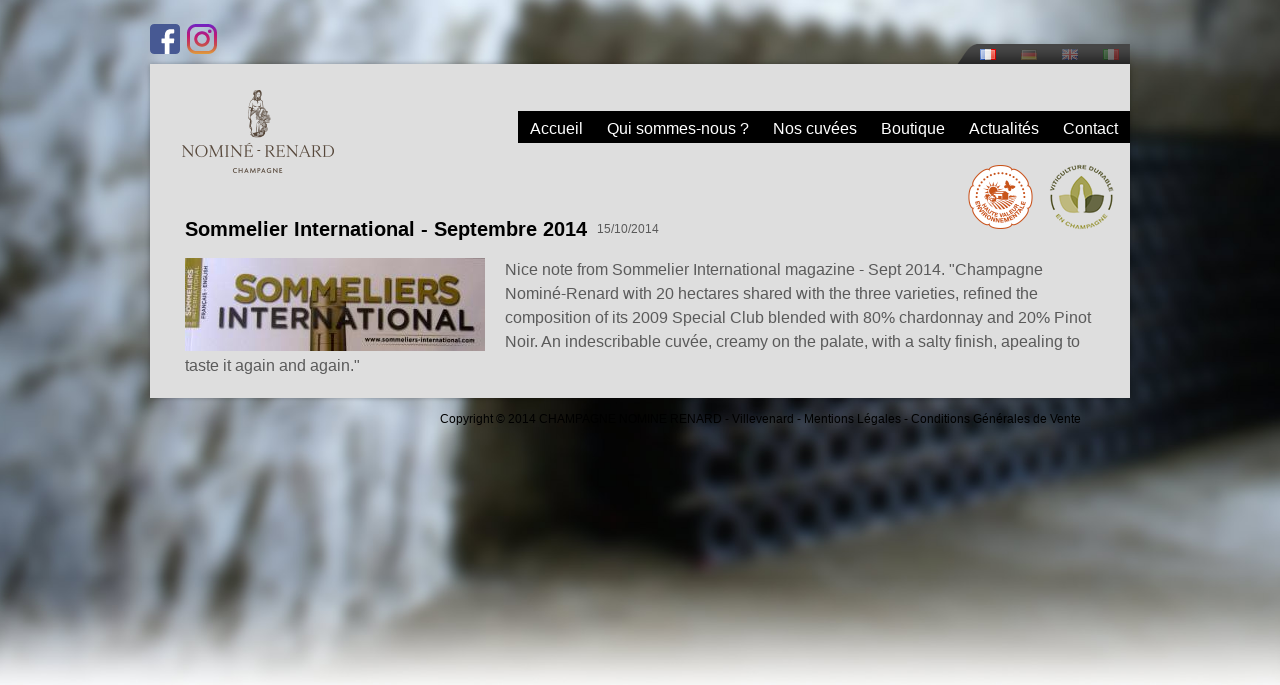

--- FILE ---
content_type: text/html; charset=utf-8
request_url: https://champagne-nomine-renard.com/fr/sommelier-international-septembre-2014
body_size: 5805
content:
<!DOCTYPE html PUBLIC "-//W3C//DTD HTML+RDFa 1.1//EN">
<html lang="fr" dir="ltr" version="HTML+RDFa 1.1"
  xmlns:content="http://purl.org/rss/1.0/modules/content/"
  xmlns:dc="http://purl.org/dc/terms/"
  xmlns:foaf="http://xmlns.com/foaf/0.1/"
  xmlns:og="http://ogp.me/ns#"
  xmlns:rdfs="http://www.w3.org/2000/01/rdf-schema#"
  xmlns:sioc="http://rdfs.org/sioc/ns#"
  xmlns:sioct="http://rdfs.org/sioc/types#"
  xmlns:skos="http://www.w3.org/2004/02/skos/core#"
  xmlns:xsd="http://www.w3.org/2001/XMLSchema#">
<head profile="http://www.w3.org/1999/xhtml/vocab">
  <meta http-equiv="Content-Type" content="text/html; charset=utf-8" />
<meta name="Generator" content="Drupal 7 (http://drupal.org)" />
<link rel="canonical" href="/fr/sommelier-international-septembre-2014" />
<link rel="shortlink" href="/fr/node/133" />
<link rel="shortcut icon" href="https://champagne-nomine-renard.com/misc/favicon.ico" type="image/vnd.microsoft.icon" />
<meta name="viewport" content="width=device-width, initial-scale=1, maximum-scale=1, minimum-scale=1, user-scalable=no" />
  <title>Sommelier International - Septembre 2014 | Champagne Nominé Renard</title>  
  <style type="text/css" media="all">
@import url("https://champagne-nomine-renard.com/modules/system/system.base.css?t798lc");
@import url("https://champagne-nomine-renard.com/modules/system/system.menus.css?t798lc");
@import url("https://champagne-nomine-renard.com/modules/system/system.messages.css?t798lc");
@import url("https://champagne-nomine-renard.com/modules/system/system.theme.css?t798lc");
</style>
<style type="text/css" media="all">
@import url("https://champagne-nomine-renard.com/modules/comment/comment.css?t798lc");
@import url("https://champagne-nomine-renard.com/sites/all/modules/date/date_api/date.css?t798lc");
@import url("https://champagne-nomine-renard.com/sites/all/modules/date/date_popup/themes/datepicker.1.7.css?t798lc");
@import url("https://champagne-nomine-renard.com/modules/field/theme/field.css?t798lc");
@import url("https://champagne-nomine-renard.com/modules/node/node.css?t798lc");
@import url("https://champagne-nomine-renard.com/sites/all/modules/picture/picture_wysiwyg.css?t798lc");
@import url("https://champagne-nomine-renard.com/modules/search/search.css?t798lc");
@import url("https://champagne-nomine-renard.com/modules/user/user.css?t798lc");
@import url("https://champagne-nomine-renard.com/sites/all/modules/youtube/css/youtube.css?t798lc");
@import url("https://champagne-nomine-renard.com/sites/all/modules/views/css/views.css?t798lc");
@import url("https://champagne-nomine-renard.com/sites/all/modules/ckeditor/css/ckeditor.css?t798lc");
</style>
<style type="text/css" media="all">
@import url("https://champagne-nomine-renard.com/sites/all/modules/colorbox/styles/default/colorbox_style.css?t798lc");
@import url("https://champagne-nomine-renard.com/sites/all/modules/ctools/css/ctools.css?t798lc");
@import url("https://champagne-nomine-renard.com/sites/all/modules/video/css/video.css?t798lc");
</style>
<link type="text/css" rel="stylesheet" href="https://vjs.zencdn.net/6.0.0/video-js.css" media="all" />
<style type="text/css" media="all">
@import url("https://champagne-nomine-renard.com/modules/locale/locale.css?t798lc");
@import url("https://champagne-nomine-renard.com/sites/all/modules/responsive_menus/styles/responsive_menus_simple/css/responsive_menus_simple.css?t798lc");
@import url("https://champagne-nomine-renard.com/sites/all/libraries/superfish/css/superfish.css?t798lc");
</style>
<style type="text/css" media="all">
@import url("https://champagne-nomine-renard.com/sites/all/themes/omega/alpha/css/alpha-reset.css?t798lc");
@import url("https://champagne-nomine-renard.com/sites/all/themes/omega/alpha/css/alpha-mobile.css?t798lc");
@import url("https://champagne-nomine-renard.com/sites/all/themes/omega/alpha/css/alpha-alpha.css?t798lc");
@import url("https://champagne-nomine-renard.com/sites/all/themes/omega/omega/css/formalize.css?t798lc");
@import url("https://champagne-nomine-renard.com/sites/all/themes/omega/omega/css/omega-text.css?t798lc");
@import url("https://champagne-nomine-renard.com/sites/all/themes/omega/omega/css/omega-branding.css?t798lc");
@import url("https://champagne-nomine-renard.com/sites/all/themes/omega/omega/css/omega-menu.css?t798lc");
@import url("https://champagne-nomine-renard.com/sites/all/themes/omega/omega/css/omega-forms.css?t798lc");
@import url("https://champagne-nomine-renard.com/sites/all/themes/omega/omega/css/omega-visuals.css?t798lc");
@import url("https://champagne-nomine-renard.com/sites/all/themes/nomine_renard/css/global.css?t798lc");
</style>

<!--[if (lt IE 9)&(!IEMobile)]>
<style type="text/css" media="all">
@import url("https://champagne-nomine-renard.com/sites/all/themes/nomine_renard/css/nomine-renard-alpha-default.css?t798lc");
@import url("https://champagne-nomine-renard.com/sites/all/themes/nomine_renard/css/nomine-renard-alpha-default-normal.css?t798lc");
@import url("https://champagne-nomine-renard.com/sites/all/themes/omega/alpha/css/grid/alpha_default/normal/alpha-default-normal-12.css?t798lc");
</style>
<![endif]-->

<!--[if gte IE 9]><!-->
<style type="text/css" media="all and (min-width: 740px) and (min-device-width: 740px), (max-device-width: 800px) and (min-width: 740px) and (orientation:landscape)">
@import url("https://champagne-nomine-renard.com/sites/all/themes/nomine_renard/css/nomine-renard-alpha-default.css?t798lc");
@import url("https://champagne-nomine-renard.com/sites/all/themes/nomine_renard/css/nomine-renard-alpha-default-narrow.css?t798lc");
@import url("https://champagne-nomine-renard.com/sites/all/themes/omega/alpha/css/grid/alpha_default/narrow/alpha-default-narrow-12.css?t798lc");
</style>
<!--<![endif]-->

<!--[if gte IE 9]><!-->
<style type="text/css" media="all and (min-width: 980px) and (min-device-width: 980px), all and (max-device-width: 1024px) and (min-width: 1024px) and (orientation:landscape)">
@import url("https://champagne-nomine-renard.com/sites/all/themes/nomine_renard/css/nomine-renard-alpha-default.css?t798lc");
@import url("https://champagne-nomine-renard.com/sites/all/themes/nomine_renard/css/nomine-renard-alpha-default-normal.css?t798lc");
@import url("https://champagne-nomine-renard.com/sites/all/themes/omega/alpha/css/grid/alpha_default/normal/alpha-default-normal-12.css?t798lc");
</style>
<!--<![endif]-->

<!--[if gte IE 9]><!-->
<style type="text/css" media="all and (min-width: 1220px)">
@import url("https://champagne-nomine-renard.com/sites/all/themes/nomine_renard/css/nomine-renard-alpha-default.css?t798lc");
@import url("https://champagne-nomine-renard.com/sites/all/themes/nomine_renard/css/nomine-renard-alpha-default-wide.css?t798lc");
@import url("https://champagne-nomine-renard.com/sites/all/themes/omega/alpha/css/grid/alpha_default/wide/alpha-default-wide-12.css?t798lc");
</style>
<!--<![endif]-->
  <script type="text/javascript" src="//ajax.googleapis.com/ajax/libs/jquery/1.8.3/jquery.min.js"></script>
<script type="text/javascript">
<!--//--><![CDATA[//><!--
window.jQuery || document.write("<script src='/sites/all/modules/jquery_update/replace/jquery/1.8/jquery.min.js'>\x3C/script>")
//--><!]]>
</script>
<script type="text/javascript" src="https://champagne-nomine-renard.com/misc/jquery-extend-3.4.0.js?v=1.8.3"></script>
<script type="text/javascript" src="https://champagne-nomine-renard.com/misc/jquery-html-prefilter-3.5.0-backport.js?v=1.8.3"></script>
<script type="text/javascript" src="https://champagne-nomine-renard.com/misc/jquery.once.js?v=1.2"></script>
<script type="text/javascript" src="https://champagne-nomine-renard.com/misc/drupal.js?t798lc"></script>
<script type="text/javascript" src="https://vjs.zencdn.net/6.0.0/video.js"></script>
<script type="text/javascript">
<!--//--><![CDATA[//><!--
videojs.options.flash.swf = "https://vjs.zencdn.net/6.0.0/video-js.swf"
//--><!]]>
</script>
<script type="text/javascript">
<!--//--><![CDATA[//><!--
document.createElement( "picture" );
//--><!]]>
</script>
<script type="text/javascript" src="https://champagne-nomine-renard.com/sites/default/files/languages/fr_ZJ5vcOTVji2mwV1_RSnZ9qUCbg7neH8jePJgScgqtok.js?t798lc"></script>
<script type="text/javascript" src="https://champagne-nomine-renard.com/sites/all/libraries/colorbox/jquery.colorbox-min.js?t798lc"></script>
<script type="text/javascript" src="https://champagne-nomine-renard.com/sites/all/modules/colorbox/js/colorbox.js?t798lc"></script>
<script type="text/javascript" src="https://champagne-nomine-renard.com/sites/all/modules/colorbox/styles/default/colorbox_style.js?t798lc"></script>
<script type="text/javascript" src="https://champagne-nomine-renard.com/sites/all/modules/colorbox/js/colorbox_load.js?t798lc"></script>
<script type="text/javascript" src="https://champagne-nomine-renard.com/sites/all/modules/colorbox/js/colorbox_inline.js?t798lc"></script>
<script type="text/javascript" src="https://champagne-nomine-renard.com/sites/all/modules/video/js/video.js?t798lc"></script>
<script type="text/javascript" src="https://champagne-nomine-renard.com/sites/all/modules/responsive_menus/styles/responsive_menus_simple/js/responsive_menus_simple.js?t798lc"></script>
<script type="text/javascript" src="https://champagne-nomine-renard.com/sites/all/libraries/superfish/jquery.hoverIntent.minified.js?t798lc"></script>
<script type="text/javascript" src="https://champagne-nomine-renard.com/sites/all/libraries/superfish/sfsmallscreen.js?t798lc"></script>
<script type="text/javascript" src="https://champagne-nomine-renard.com/sites/all/libraries/superfish/supposition.js?t798lc"></script>
<script type="text/javascript" src="https://champagne-nomine-renard.com/sites/all/libraries/superfish/superfish.js?t798lc"></script>
<script type="text/javascript" src="https://champagne-nomine-renard.com/sites/all/libraries/superfish/supersubs.js?t798lc"></script>
<script type="text/javascript" src="https://champagne-nomine-renard.com/sites/all/modules/superfish/superfish.js?t798lc"></script>
<script type="text/javascript" src="https://champagne-nomine-renard.com/sites/all/themes/omega/omega/js/jquery.formalize.js?t798lc"></script>
<script type="text/javascript" src="https://champagne-nomine-renard.com/sites/all/themes/omega/omega/js/omega-mediaqueries.js?t798lc"></script>
<script type="text/javascript">
<!--//--><![CDATA[//><!--
jQuery.extend(Drupal.settings, {"basePath":"\/","pathPrefix":"fr\/","setHasJsCookie":0,"ajaxPageState":{"theme":"nomine_renard","theme_token":"bZ-D4Ze0_I3qO_BPtEOgR5N1X2R1qCNfHSeiEt9HLk8","js":{"sites\/all\/modules\/picture\/picturefill2\/picturefill.js":1,"sites\/all\/modules\/picture\/picture.js":1,"sites\/all\/modules\/browserclass\/browserclass.js":1,"\/\/ajax.googleapis.com\/ajax\/libs\/jquery\/1.8.3\/jquery.min.js":1,"0":1,"misc\/jquery-extend-3.4.0.js":1,"misc\/jquery-html-prefilter-3.5.0-backport.js":1,"misc\/jquery.once.js":1,"misc\/drupal.js":1,"https:\/\/vjs.zencdn.net\/6.0.0\/video.js":1,"1":1,"2":1,"public:\/\/languages\/fr_ZJ5vcOTVji2mwV1_RSnZ9qUCbg7neH8jePJgScgqtok.js":1,"sites\/all\/libraries\/colorbox\/jquery.colorbox-min.js":1,"sites\/all\/modules\/colorbox\/js\/colorbox.js":1,"sites\/all\/modules\/colorbox\/styles\/default\/colorbox_style.js":1,"sites\/all\/modules\/colorbox\/js\/colorbox_load.js":1,"sites\/all\/modules\/colorbox\/js\/colorbox_inline.js":1,"sites\/all\/modules\/video\/js\/video.js":1,"sites\/all\/modules\/responsive_menus\/styles\/responsive_menus_simple\/js\/responsive_menus_simple.js":1,"sites\/all\/libraries\/superfish\/jquery.hoverIntent.minified.js":1,"sites\/all\/libraries\/superfish\/sfsmallscreen.js":1,"sites\/all\/libraries\/superfish\/supposition.js":1,"sites\/all\/libraries\/superfish\/superfish.js":1,"sites\/all\/libraries\/superfish\/supersubs.js":1,"sites\/all\/modules\/superfish\/superfish.js":1,"sites\/all\/themes\/omega\/omega\/js\/jquery.formalize.js":1,"sites\/all\/themes\/omega\/omega\/js\/omega-mediaqueries.js":1},"css":{"modules\/system\/system.base.css":1,"modules\/system\/system.menus.css":1,"modules\/system\/system.messages.css":1,"modules\/system\/system.theme.css":1,"modules\/comment\/comment.css":1,"sites\/all\/modules\/date\/date_api\/date.css":1,"sites\/all\/modules\/date\/date_popup\/themes\/datepicker.1.7.css":1,"modules\/field\/theme\/field.css":1,"modules\/node\/node.css":1,"sites\/all\/modules\/picture\/picture_wysiwyg.css":1,"modules\/search\/search.css":1,"modules\/user\/user.css":1,"sites\/all\/modules\/youtube\/css\/youtube.css":1,"sites\/all\/modules\/views\/css\/views.css":1,"sites\/all\/modules\/ckeditor\/css\/ckeditor.css":1,"sites\/all\/modules\/colorbox\/styles\/default\/colorbox_style.css":1,"sites\/all\/modules\/ctools\/css\/ctools.css":1,"sites\/all\/modules\/video\/css\/video.css":1,"https:\/\/vjs.zencdn.net\/6.0.0\/video-js.css":1,"modules\/locale\/locale.css":1,"sites\/all\/modules\/responsive_menus\/styles\/responsive_menus_simple\/css\/responsive_menus_simple.css":1,"sites\/all\/libraries\/superfish\/css\/superfish.css":1,"sites\/all\/themes\/omega\/alpha\/css\/alpha-reset.css":1,"sites\/all\/themes\/omega\/alpha\/css\/alpha-mobile.css":1,"sites\/all\/themes\/omega\/alpha\/css\/alpha-alpha.css":1,"sites\/all\/themes\/omega\/omega\/css\/formalize.css":1,"sites\/all\/themes\/omega\/omega\/css\/omega-text.css":1,"sites\/all\/themes\/omega\/omega\/css\/omega-branding.css":1,"sites\/all\/themes\/omega\/omega\/css\/omega-menu.css":1,"sites\/all\/themes\/omega\/omega\/css\/omega-forms.css":1,"sites\/all\/themes\/omega\/omega\/css\/omega-visuals.css":1,"sites\/all\/themes\/nomine_renard\/css\/global.css":1,"ie::normal::sites\/all\/themes\/nomine_renard\/css\/nomine-renard-alpha-default.css":1,"ie::normal::sites\/all\/themes\/nomine_renard\/css\/nomine-renard-alpha-default-normal.css":1,"ie::normal::sites\/all\/themes\/omega\/alpha\/css\/grid\/alpha_default\/normal\/alpha-default-normal-12.css":1,"narrow::sites\/all\/themes\/nomine_renard\/css\/nomine-renard-alpha-default.css":1,"narrow::sites\/all\/themes\/nomine_renard\/css\/nomine-renard-alpha-default-narrow.css":1,"sites\/all\/themes\/omega\/alpha\/css\/grid\/alpha_default\/narrow\/alpha-default-narrow-12.css":1,"normal::sites\/all\/themes\/nomine_renard\/css\/nomine-renard-alpha-default.css":1,"normal::sites\/all\/themes\/nomine_renard\/css\/nomine-renard-alpha-default-normal.css":1,"sites\/all\/themes\/omega\/alpha\/css\/grid\/alpha_default\/normal\/alpha-default-normal-12.css":1,"wide::sites\/all\/themes\/nomine_renard\/css\/nomine-renard-alpha-default.css":1,"wide::sites\/all\/themes\/nomine_renard\/css\/nomine-renard-alpha-default-wide.css":1,"sites\/all\/themes\/omega\/alpha\/css\/grid\/alpha_default\/wide\/alpha-default-wide-12.css":1}},"colorbox":{"opacity":"0.85","current":"{current} sur {total}","previous":"\u00ab Pr\u00e9c.","next":"Suivant \u00bb","close":"Fermer","maxWidth":"98%","maxHeight":"98%","fixed":true,"mobiledetect":true,"mobiledevicewidth":"480px","file_public_path":"\/sites\/default\/files","specificPagesDefaultValue":"admin*\nimagebrowser*\nimg_assist*\nimce*\nnode\/add\/*\nnode\/*\/edit\nprint\/*\nprintpdf\/*\nsystem\/ajax\nsystem\/ajax\/*"},"responsive_menus":[{"toggler_text":"\u2630 Menu","selectors":["#main-menu"],"media_size":"768","media_unit":"px","absolute":"1","remove_attributes":"1","responsive_menus_style":"responsive_menus_simple"}],"superfish":{"1":{"id":"1","sf":{"delay":"100","animation":{"opacity":"show"},"speed":200,"autoArrows":true,"dropShadows":true,"disableHI":false},"plugins":{"smallscreen":{"mode":"window_width","addSelected":false,"menuClasses":false,"hyperlinkClasses":false,"title":"Menu principal"},"supposition":true,"bgiframe":false,"supersubs":{"minWidth":"12","maxWidth":"27","extraWidth":1}}}},"omega":{"layouts":{"primary":"normal","order":["narrow","normal","wide"],"queries":{"narrow":"all and (min-width: 740px) and (min-device-width: 740px), (max-device-width: 800px) and (min-width: 740px) and (orientation:landscape)","normal":"all and (min-width: 980px) and (min-device-width: 980px), all and (max-device-width: 1024px) and (min-width: 1024px) and (orientation:landscape)","wide":"all and (min-width: 1220px)"}}}});
//--><!]]>
</script>
  <!--[if lt IE 9]><script src="http://html5shiv.googlecode.com/svn/trunk/html5.js"></script><![endif]-->
  <link href='http://fonts.googleapis.com/css?family=Open+Sans:400,700,300' rel='stylesheet' type='text/css'>
  <link href='https://fonts.googleapis.com/css?family=Josefin+Slab' rel='stylesheet' type='text/css'>
  
  <!-- Global site tag (gtag.js) - Google Analytics -->
<script async src="https://www.googletagmanager.com/gtag/js?id=UA-139392070-1"></script>
<script>
  window.dataLayer = window.dataLayer || [];
  function gtag(){dataLayer.push(arguments);}
  gtag('js', new Date());

  gtag('config', 'UA-139392070-1');
</script>
<script type="text/javascript">
var RecaptchaOptions = {
   lang : 'de',
};
</script>
  
</head>
<body class="html not-front not-logged-in page-node page-node- page-node-133 node-type-news i18n-fr context-sommelier-international-septembre-2014">

<!--
<div id="fermeture">
Chèr(e)s client(e)s,<br>
Sachez que nous n’assurerons aucune expédition du 24 Juillet au 1 Août inclus, ainsi que du 15 au 18 Août inclus.<br>
Vous pourrez tout de même passer commande sur notre site mais les délais de livraison seront plus longs que prévu lors de ces périodes.<br>
Bien cordialement, l’équipe Nominé Renard
</div>
-->


  <div id="skip-link">
    <a href="#main-content" class="element-invisible element-focusable">Aller au contenu principal</a>
  </div>
  <div class="region region-page-top" id="region-page-top">
  <div class="region-inner region-page-top-inner">
  
      </div>
</div>  <div class="page clearfix" id="page">
      <header id="section-header" class="section section-header">
  <div id="zone-branding-wrapper" class="zone-wrapper zone-branding-wrapper clearfix">  
  <div id="zone-branding" class="zone zone-branding clearfix container-12">
    <div class="grid-12 region region-branding" id="region-branding">
  <div class="region-inner region-branding-inner">
        <div class="branding-data clearfix">
            <div class="logo-img">
        <a href="/fr" rel="home" title="Champagne Nominé Renard"><img src="https://champagne-nomine-renard.com/sites/all/themes/nomine_renard/logo.png" alt="Champagne Nominé Renard" id="logo" /></a>      </div>
                        
          </div>
        <div class="block block-locale block-language block-locale-language odd block-without-title" id="block-locale-language">
  <div class="block-inner clearfix">
                
    <div class="content clearfix">
      <ul class="language-switcher-locale-url"><li class="fr first active"><a href="/fr/sommelier-international-septembre-2014" class="language-link active" xml:lang="fr">Français</a></li><li class="de"><a href="/de/sommelier-international-septembre-2014" class="language-link" xml:lang="de">Deutsch</a></li><li class="en"><a href="/en/sommelier-international-septembre-2014" class="language-link" xml:lang="en">English</a></li><li class="it last"><a href="/it/sommelier-international-septembre-2014" class="language-link" xml:lang="it">Italiano</a></li></ul>    </div>
  </div>
</div><div class="block block-superfish block-1 block-superfish-1 even block-without-title" id="block-superfish-1">
  <div class="block-inner clearfix">
                
    <div class="content clearfix">
      <ul id="superfish-1" class="menu sf-menu sf-main-menu sf-horizontal sf-style-none sf-total-items-6 sf-parent-items-2 sf-single-items-4"><li id="menu-720-1" class="first odd sf-item-1 sf-depth-1 sf-no-children"><a href="/fr/accueil" class="sf-depth-1">Accueil</a></li><li id="menu-723-1" class="middle even sf-item-2 sf-depth-1 sf-total-children-5 sf-parent-children-0 sf-single-children-5 menuparent"><a href="/fr/pr%C3%A9sentation" title="" class="sf-depth-1 menuparent">Qui sommes-nous ?</a><ul><li id="menu-717-1" class="first odd sf-item-1 sf-depth-2 sf-no-children"><a href="/fr/pr%C3%A9sentation" class="sf-depth-2">Présentation</a></li><li id="menu-2500-1" class="middle even sf-item-2 sf-depth-2 sf-no-children"><a href="/fr/club-tr%C3%A9sors-de-champagne" class="sf-depth-2">Club Trésors de Champagne</a></li><li id="menu-707-1" class="middle odd sf-item-3 sf-depth-2 sf-no-children"><a href="/fr/phototh%C3%A8que" class="sf-depth-2">Photothèque</a></li><li id="menu-719-1" class="middle even sf-item-4 sf-depth-2 sf-no-children"><a href="/fr/vid%C3%A9os" class="sf-depth-2">Vidéos</a></li><li id="menu-713-1" class="last odd sf-item-5 sf-depth-2 sf-no-children"><a href="/fr/liens-utiles" class="sf-depth-2">Liens utiles</a></li></ul></li><li id="menu-715-1" class="middle odd sf-item-3 sf-depth-1 sf-no-children"><a href="/fr/nos-cuv%C3%A9es" class="sf-depth-1">Nos cuvées</a></li><li id="menu-734-1" class="middle even sf-item-4 sf-depth-1 sf-no-children"><a href="http://www.champagne-nomine-renard.com/shop" title="" class="sf-depth-1">Boutique</a></li><li id="menu-724-1" class="middle odd sf-item-5 sf-depth-1 sf-total-children-2 sf-parent-children-0 sf-single-children-2 menuparent"><a href="/fr/derni%C3%A8res-actualit%C3%A9s" title="" class="sf-depth-1 menuparent">Actualités</a><ul><li id="menu-714-1" class="first odd sf-item-1 sf-depth-2 sf-no-children"><a href="/fr/derni%C3%A8res-actualit%C3%A9s" class="sf-depth-2">Accueil</a></li><li id="menu-718-1" class="last even sf-item-2 sf-depth-2 sf-no-children"><a href="/fr/presse" class="sf-depth-2">Presse</a></li></ul></li><li id="menu-716-1" class="last even sf-item-6 sf-depth-1 sf-no-children"><a href="/fr/nous-contacter" class="sf-depth-1">Contact</a></li></ul>    </div>
  </div>
</div><div class="block block-block block-7 block-block-7 odd block-without-title" id="block-block-7">
  <div class="block-inner clearfix">
                
    <div class="content clearfix">
      <ul>
<li class="facebook"><a href="https://www.facebook.com/champagnenominerenard/" target="_blank">Facebook</a></li>
<li class="instagram"><a href="https://www.instagram.com/champagnenomine/" target="_blank">Instagram</a></li>
</ul>    </div>
  </div>
</div><div class="block block-block block-8 block-block-8 even block-without-title" id="block-block-8">
  <div class="block-inner clearfix">
                
    <div class="content clearfix">
      <p><span class="hve"></span></p>
    </div>
  </div>
</div>  </div>
</div>  </div>
</div><div id="zone-menu-wrapper" class="zone-wrapper zone-menu-wrapper clearfix">  
  <div id="zone-menu" class="zone zone-menu clearfix container-12">
    <div class="grid-12 region region-menu" id="region-menu">
  <div class="region-inner region-menu-inner">
        
          </div>
</div>
  </div>
</div></header>    
      <section id="section-content" class="section section-content">
  <div id="zone-content-wrapper" class="zone-wrapper zone-content-wrapper clearfix">  
  <div id="zone-content" class="zone zone-content clearfix container-12">    
        
        <div class="grid-12 region region-content" id="region-content">
  <div class="region-inner region-content-inner">
    <a id="main-content"></a>
                <h1 class="title" id="page-title">Sommelier International - Septembre 2014</h1>
                        <div class="block block-system block-main block-system-main odd block-without-title" id="block-system-main">
  <div class="block-inner clearfix">
                
    <div class="content clearfix">
      <div  about="/fr/sommelier-international-septembre-2014" typeof="sioc:Item foaf:Document" id="node-news-133" class="ds-1col node node-news view-mode-full node-published node-not-promoted node-not-sticky author-nomine odd clearfix clearfix">

  
  <div class="field field-name-title field-type-ds field-label-hidden"><div class="field-items"><div class="field-item even" property="dc:title"><h2>Sommelier International - Septembre 2014</h2></div></div></div><div class="field field-name-field-date-de-l-actualit- field-type-datetime field-label-hidden"><div class="field-items"><div class="field-item even"><span class="date-display-single" property="dc:date" datatype="xsd:dateTime" content="2014-10-15T00:00:00+02:00">15/10/2014</span></div></div></div><div class="field field-name-field-visuel-principal field-type-image field-label-hidden"><div class="field-items"><div class="field-item even"><a href="https://champagne-nomine-renard.com/sites/default/files/sommeliers_international_couv_0.jpg" title="Sommelier International - Septembre 2014" class="colorbox" data-colorbox-gallery="gallery-node-133-fBgj5Ga1S20" data-cbox-img-attrs="{&quot;title&quot;: &quot;&quot;, &quot;alt&quot;: &quot;&quot;}"><img typeof="foaf:Image" src="https://champagne-nomine-renard.com/sites/default/files/styles/largeur300/public/sommeliers_international_couv_0.jpg?itok=p63fJjHT" width="300" height="93" alt="" title="" /></a></div></div></div><div class="field field-name-body field-type-text-with-summary field-label-hidden"><div class="field-items"><div class="field-item even" property="content:encoded"><p>Nice note from Sommelier International magazine - Sept 2014. "Champagne Nominé-Renard with 20 hectares shared with the three varieties, refined the composition of its 2009 Special Club blended with 80% chardonnay and 20% Pinot Noir. An indescribable cuvée, creamy on the palate, with a salty finish, apealing to taste it again and again."</p>
</div></div></div></div>

    </div>
  </div>
</div>      </div>
</div>  </div>
</div></section>    
  
      <footer id="section-footer" class="section section-footer">
  <div id="zone-footer-wrapper" class="zone-wrapper zone-footer-wrapper clearfix">  
  <div id="zone-footer" class="zone zone-footer clearfix container-12">
    <div class="grid-12 region region-footer-second" id="region-footer-second">
  <div class="region-inner region-footer-second-inner">
  
    <div class="block block-block block-1 block-block-1 odd block-without-title" id="block-block-1">
  <div class="block-inner clearfix">
                
    <div class="content clearfix">
      <div id="footer-container">
<div id="footer">
<p>	
<a target="_blank" class="btnFB" href="https://www.facebook.com/pages/Champagne-Nomin%C3%A9-Renard/382210755233365?fref=ts">Suivez-nous sur Facebook !	</a> 
Copyright &copy; 2014 CHAMPAGNE NOMINE RENARD - Villevenard -
<a href="/mentions-légales">Mentions Légales</a>
<span>-</span> 
<a href="/conditions-générales-de-vente">Conditions Générales de Vente</a>
</p>
</div>
</div>    </div>
  </div>
</div>  </div>
</div>  </div>
</div></footer>  </div>  <div class="region region-page-bottom" id="region-page-bottom">
  <div class="region-inner region-page-bottom-inner">
  
      </div>
</div><script type="text/javascript" src="https://champagne-nomine-renard.com/sites/all/modules/picture/picturefill2/picturefill.js?v=2.0"></script>
<script type="text/javascript" src="https://champagne-nomine-renard.com/sites/all/modules/picture/picture.js?v=7.89"></script>
<script type="text/javascript" src="https://champagne-nomine-renard.com/sites/all/modules/browserclass/browserclass.js?t798lc"></script>
</body>
</html>

--- FILE ---
content_type: text/css
request_url: https://champagne-nomine-renard.com/sites/all/themes/nomine_renard/css/nomine-renard-alpha-default.css?t798lc
body_size: 571
content:
#page {width: 980px;margin-left: auto;margin-right: auto;}
body .container-12 .grid-12 {width:980px; margin-left: 0px; margin-right: 0px;}
body .container-12 {width: 980px;}

body.node-type-cuvee #region-sidebar-first {width: 25%;margin: inherit;}
body.node-type-cuvee #region-content {width: 75%;margin: inherit;}




.logo-img a {margin-left: 32px;margin-top: 10px;display: block;width: 152px;height: 115px;}
.logo-img img {width: 152px;height: 115px;}
#region-branding {
	height: 136px;
    position: relative;
    z-index: 10;
}
#views_slideshow_cycle_teaser_section_slideshow_accueil-block {width: 700px;}

#block-superfish-1 li.active-trail {background: url("../images/fleche_menus.png") no-repeat scroll center top rgba(0, 0, 0, 0);}

span.sf-sub-indicator {display: none;}


#block-superfish-1 {
    height: 35px;
    position: absolute;
    right: 0;
    top: 47px;
  
}

#block-superfish-1 ul {
    list-style-type: none;
    margin: 0;
    padding: 0;
    text-align: center;
}

#block-superfish-1 li.sf-depth-1 {
    background-color: #000000;
    float: left;
    margin: auto;
    padding: 0 10px;
    position: relative;
     line-height: 25px;
}

#block-superfish-1 li.sf-depth-1 a {
    color: #FFFFFF;
    display: block;
    padding: 5px 2px 2px 2px;
    text-align: center;
    text-decoration: none;
    font-size: 1em
}
#block-superfish-1 li.sf-depth-1 ul li.sf-depth-2 {float:none;background:url("../images/seprateur_sous_menus.png") no-repeat bottom center #7f7a75;} 
#block-superfish-1 li.sf-depth-1 ul li.sf-depth-2 a{font-size: 12px;}
#block-superfish-1 li.sf-depth-1 ul li.sf-depth-2 a:hover {text-decoration: underline;}
#block-superfish-1 li.sf-depth-1:hover ul,
#block-superfish-1 li.sf-depth-1 ul {top:35px;width:100% !important;}





--- FILE ---
content_type: text/css
request_url: https://champagne-nomine-renard.com/sites/all/themes/nomine_renard/css/global.css?t798lc
body_size: 5241
content:
/* NOUVEAU CONTENU PRESENTATION */


#fermeture {
	background-color: #685a4f;
	padding: 10px 20px;
    color: #FFF;
    font-weight: 600;
    letter-spacing: 0px;
    text-align: center;
    font-size: 0.5em;
    box-sizing: border-box;
    display: none;
}

.btnFB {
	display: none;
}

#block-block-7 {
	top: -40px;
	position: absolute;
}

#block-block-7 li {
	float: left;
	text-indent: -10000px;
	margin-right: 7px;
}

#block-block-7 li a {
	width: 30px;
	height: 30px;
	display: block;
}



#block-block-7 li.facebook a {
	background-image: url(../images/facebook-color.svg);
}


#block-block-7 li.instagram a {
	background-image: url(../images/instagram-color.svg);
}

span.hve {
	background-image: url(../images/hve-vitidurable.png);
	display: block;
	width: 148px;
	height: 66px;
	position: absolute;
	top: 100px;
	right: 15px;
}

.front span.hve {
	top: 20px;
}

.page-node-34 .node-page .content,
.page-node-9 .node-page .content,
.page-node-23 .node-page .content,
.page-node-33 .node-page .content,
.page-node-154 .node-page .content {margin:inherit}


.presentation-1 h2,
.presentation-2 h2,
.presentation-3 h2,
.presentation-4 h2 {margin: inherit;height: auto;font-weight: 100;line-height: inherit;font-size: 1.5em;}

.presentation-1 {width: 100%;height: auto; }
.presentation-1 h2 {color: #FFF;margin-bottom: 30px;}
.presentation-1 p {color: #FFF;}
.presentation-1 .content-txt {background-color: #57473b;padding: 50px;}
.presentation-1 .content-img {background-image:url(../images/bg-presentation-intro.jpg);height: 300px;width: 100%;}
.presentation-1 .content-txt span {display: block; width: 150px;height: 200px;float: left;}
.presentation-1 .content-txt span.tableau1 {background-image:url(../images/tableau-1.png);}
.presentation-1 .content-txt span.tableau2 {background-image:url(../images/tableau-2.png);}

.presentation-2 .content-img {width: 100%;height: 300px;background-image: url(../images/bg-presentation-2.jpg);}
.presentation-2 .content-txt {background-color: #000;padding: 50px;}
.presentation-2 p {color: #FFF;}
.presentation-2 h2 {color: #FFF;margin-bottom: 30px;}

.presentation-3 .content-img {width: 100%;height: 300px;background-image: url(../images/bg-presentation-3.jpg);background-size: 100% auto;}
.presentation-3 .content-txt {background-color: #000;padding: 50px;}
.presentation-3 p {color: #FFF;}

.presentation-4 .content-img {width: 100%;height: 300px;background-image: url(../images/bg-presentation-4.jpg);}
.presentation-4 .content-txt {background-color: #000;padding: 50px;}
.presentation-4 p {color: #FFF;}
.presentation-4 h2 {color: #FFF;margin-bottom: 30px;}



/* CLUB TRESOR DE CHAMPAGNE */

.club-1 .content-txt p,
.club-2 .content-txt p {color: #FFF;margin-bottom: 7px;}
.club-1 h2,
.club-2 h2 {margin: inherit;height: auto;font-weight: 100;line-height: inherit;font-size: 1.5em;}

.club-1 {width: 100%;height: auto;background: url(../images/bg-club1.png) no-repeat #000;padding-top:400px;}
.club-1 .content-txt {padding: 40px;background-color:#57473b;}
.club-1 h2 {color: #FFF;}
.club-1 h2 br {display: none;}

.club-2 {background-color:#57473b;padding-top: 50px;}
.club-2 .content-img {width: 100%;height: 400px;background-image:url(../images/bout-club.png);background-repeat: no-repeat;background-size: auto 100%;background-position: center center;margin-bottom: 50px;}
.club-2 .content-txt {padding: 50px;}
.club-2 h2 {background-color: #FFF;padding: 15px;float: left;margin-bottom: 20px;font-family: 'Josefin Slab', serif;font-size: 1.8em;}
.node-page .content .field-name-body .club-2 .content-txt a {padding: 10px;background-color: #000;color: #FFF;margin-top: 20px;text-decoration: none;float: right;margin-bottom: 20px;font-family: 'Josefin Slab', serif;font-size: 1.2em;}
.club-2 p.strong {font-weight: bold;}


/* ACCUEIL */ 



#block-block-2,
#block-block-3,
#block-block-4,
#block-block-5 {background: none repeat scroll 0 0 #000000;  color: #FFFFFF; height: auto;  overflow: hidden;  width: 100%;float: left;position: relative;}

#block-block-2 .block-inner,
#block-block-3 .block-inner,
#block-block-4 .block-inner,
#block-block-5 .block-inner {padding: 50px;}

#block-block-2 h1,
#block-block-3 h1,
#block-block-4 h1,
#block-block-5 h1 {color: #DEDEDE;text-align: left;font-size: 0.9em;margin-bottom: 0px;border: inherit;height: 30px;line-height: 30px;}

#block-block-2 p,
#block-block-3 p,
#block-block-4 p,
#block-block-5 p {font-size: 0.75em;}

#block-views-slideshow-accueil-block {}

#block-views-slideshow-accueil-block {position: relative; clear: both;width: 100%;}
#views_slideshow_cycle_teaser_section_slideshow_accueil-block {width: 100% !important;}

#block-views-slideshow-accueil-block #views_slideshow_controls_text_slideshow_accueil-block_1 {
	position: absolute;z-index: 150;right: 0px;top: 0px;
}

#block-views-slideshow-accueil-block #views_slideshow_controls_text_pause_slideshow_accueil-block_1 {
	display: none;
}

#block-views-slideshow-accueil-block #views_slideshow_controls_text_slideshow_accueil-block_1 #views_slideshow_controls_text_previous_slideshow_accueil-block_1 a {  
	background: url("../images/left.jpg") no-repeat left top;
	}
#block-views-slideshow-accueil-block #views_slideshow_controls_text_slideshow_accueil-block_1 #views_slideshow_controls_text_previous_slideshow_accueil-block_1 a:hover {
	background-position:  right top
	}
	
#block-views-slideshow-accueil-block #views_slideshow_controls_text_slideshow_accueil-block_1 #views_slideshow_controls_text_next_slideshow_accueil-block_1 a {  background: url("../images/right.jpg") no-repeat left top;}
#block-views-slideshow-accueil-block #views_slideshow_controls_text_slideshow_accueil-block_1 #views_slideshow_controls_text_next_slideshow_accueil-block_1 a:hover {background-position:  right top}

#block-views-slideshow-accueil-block #views_slideshow_controls_text_slideshow_accueil-block_1 #views_slideshow_controls_text_previous_slideshow_accueil-block_1 a,
#block-views-slideshow-accueil-block #views_slideshow_controls_text_slideshow_accueil-block_1 #views_slideshow_controls_text_next_slideshow_accueil-block_1 a
{color: rgba(0, 0, 0, 0);height: 20px;display: block;text-indent: -10000;right: 0; text-decoration: none; top: 0; width: 20px;}

.wholink {background: url("../images/bg_plus.png") no-repeat scroll left top rgba(0, 0, 0, 0); bottom: 25px; color: #FFFFFF !important; display: block;  height: 25px; line-height: 28px;  padding-left: 10px;  position: absolute; right: -20px; text-decoration: none !important; width: 109px; z-index: 10;}


#section-footer {position: absolute;}




/* AGE LEGAL */

.page-node-156 #block-superfish-1,
.page-node-160 #block-superfish-1,
.page-node-161 #block-superfish-1,
.page-node-162 #block-superfish-1,
.page-node-156 #section-footer,
.page-node-160 #section-footer,
.page-node-161 #section-footer,
.page-node-162 #section-footer,
body.node-type-page.page-node-156 h1#page-title,
body.node-type-page.page-node-160 h1#page-title,
body.node-type-page.page-node-161 h1#page-title,
body.node-type-page.page-node-162 h1#page-title {display: none;}
.page-node-156 .logo-img,
.page-node-160 .logo-img,
.page-node-161 .logo-img,
.page-node-162 .logo-img {margin-top: 40px;width: 100%;margin-right: 0px;}
.page-node-156 .logo-img a,
.page-node-160 .logo-img a,
.page-node-161 .logo-img a,
.page-node-162 .logo-img a {margin: auto;}
.page-node-156 .field-name-body p,
.page-node-160 .field-name-body p,
.page-node-161 .field-name-body p,
.page-node-162 .field-name-body p {margin-top: 50px;text-align: center;margin-bottom: 50px;}
.page-node-156 .node-page .content .field-name-body p,
.page-node-160 .node-page .content .field-name-body p,
.page-node-161 .node-page .content .field-name-body p,
.page-node-162 .node-page .content .field-name-body p {text-align: center;}

.node-page .content .field-name-body a:hover {color: #FFF;}













/* ADMIN */
body.context-user #region-content {margin: 0px 35px;}

/* BASE */
h1, h2, h3, h4, h5, h6, body {font-family: 'Open Sans', sans-serif;letter-spacing: normal}

body {
    color: #5A5A5A;
    font-size: 16px;
    background: url("../images/background.jpg") no-repeat fixed center center / cover rgba(0, 0, 0, 0);
    font-weight: 100;
    

}

#page {
-webkit-box-shadow: 0px 0px 5px 0px rgba(0,0,0,0.3); 
box-shadow: 0px 0px 5px 0px rgba(0,0,0,0.3);
}

html, body {
    height: 100%;
    position: relative;
}
.retour {clear: both;}
ul, 
li, 
ul li,
ul.menu,
ul.menu li {margin: 0px;padding: 0px;list-style: none;}
* {
    
    font-size: 100%;
    
    line-height: 1.5em;
    margin: 0;
    padding: 0;
}
h1, h3, .H3 {
    font-size: 1.1em;

    text-align: left;
}

.InfosVendor {font-size: 0.85em;}
.InfosVendor .horaires {font-size: 0.85em; line-height: 0.8em;margin-top: 10px;margin-bottom: 0px;}

#messages div.status {background: inherit;color: inherit;background-image: inherit;border: inherit;}
#messages div.messages {padding: 0px 10px 0px 35px;margin: inherit;}
#messages div.status p {margin: inherit;text-align: center;}


h2 {
    font-size: 20px;
    font-weight: bold;
    height: 18px;
    line-height: 18px;
    margin: 10px 0 20px;
    text-align: left;
    color: #000;}

body.node-type-page h1#page-title,
body.node-type-webform h1#page-title,
body.node-type-news h1#page-title {display: block;
    font-size: 1.1em;
    font-weight: 400;
    height: 47px;
    line-height: 47px;
    margin: 10px 35px 20px 35px;text-align: left}

body.node-type-page h1,
body.node-type-webform h1 {
    border-bottom: 1px solid #000000;
    color: #000000;
    font-size: 1.3em;
    font-weight: normal;
    text-align: center;
    text-transform: capitalize;
}

/* POPUP  */
#popup-message-window h1.popup-message-title {font-size: 18px;text-align: center;margin: 0px;text-transform: inherit;}
#popup-message-window #popup-message-content {text-align: center;font-size: 14px;}
#popup-message-window #popup-message-content p {margin-bottom: 0px;margin-top: 15px;}
#popup-message-window #popup-message-close {position: inherit}
#popup-message-window {height: 180px !important; }
a.oui,
a.non {background: grey;color: #FFF;text-decoration: none;padding: 5px 10px;margin: 0 5px;}
a:hover.oui,
a:hover.non {background: #000;}

/* HEADER  */
#section-header {background: #DEDEDE}
#block-locale-language { background: url("../images/topblock.png") no-repeat scroll right top rgba(0, 0, 0, 0); float: right; height: 20px; position: absolute; right: 0; top: -20px; width: 182px;}
#block-locale-language ul {margin: 0;padding: 0;width: 175px;float: right;}
#block-locale-language li {float: left;list-style: none;padding: 0;margin: 5px 0 0 0;}
#block-locale-language li a {opacity: 0.3;display: block;text-indent:-10000px;width: 16px;height: 11px;margin-left: 25px;}
#block-locale-language li a:hover {opacity: 0.6;}
#block-locale-language li.fr a {background:url(../images/fr.png) }
#block-locale-language li.it a {background:url(../images/it.png) }
#block-locale-language li.en a {background:url(../images/en.png) }
#block-locale-language li.de a {background:url(../images/de.png) }
#block-locale-language li.active a { opacity: 1;}

/* ACCUEIL */
body.front h1#page-title {display: none;}







/* CONTENU */





#node-page-4 .field-name-body p img,
#node-page-12 .field-name-body p img,
#node-page-13 .field-name-body p img,
#node-page-14 .field-name-body p img {margin-right: 15px;}

#section-content {background: #DEDEDE;}

#page {
    background: #DEDEDE;
    height: 
    overflow: hidden;
    width: 90%;
    margin-left: auto;
    margin-right: auto;
    margin-top: 50px;
}

body .container-12 .grid-12 {margin-left: 0px; margin-right: 0px;}


#views_slideshow_cycle_teaser_section_slideshow_accueil-block {width: 100%;}

.node-page .content {margin: 0px 35px;}
/* .node-page .content .field-name-body {padding-left: 250px;background:url(../images/statue.png) no-repeat;min-height: 440px; } */
.page-node-4 .node-page .content .field-name-body,
.page-node-12 .node-page .content .field-name-body,
.page-node-13 .node-page .content .field-name-body,
.page-node-14 .node-page .content .field-name-body  {padding-left: 250px;background:url(../images/statue.png) no-repeat;min-height: 440px; }
.node-page .content .field-name-body a {color: #000;display: block;width: 100%; height:360px;}
.node-page .content .field-name-body p {text-align: justify;}
.node-page .content .field-name-body p.rtecenter {text-align: center;}


/* PHOTOTHEQUE */
#block-views-phototheque-block {width: 910px;margin-left: auto;margin-right: auto;}
div.view-phototheque ul li {float: left;margin: 13px;}
div.view-phototheque ul {margin: 0px;}
div.view-phototheque ul li.last {margin-bottom: 50px;}




/* VIDEOS */

#block-views-videos-block {
    background: url("../images/statue.png") 20px 0px no-repeat scroll rgba(0, 0, 0, 0);
    min-height: 440px;
    padding-left: 400px;
}

.view-id-videos .views-row {margin-bottom: 30px;width:440px;padding: 5px;background:#737373;border:dashed 0px #000000;
-moz-border-radius-topleft: 5px;
-moz-border-radius-topright:5px;
-moz-border-radius-bottomleft:5px;
-moz-border-radius-bottomright:5px;
-webkit-border-top-left-radius:5px;
-webkit-border-top-right-radius:5px;
-webkit-border-bottom-left-radius:5px;
-webkit-border-bottom-right-radius:5px;
border-top-left-radius:5px;
border-top-right-radius:5px;
border-bottom-left-radius:5px;
border-bottom-right-radius:5px; }
.view-id-videos .views-field-colorbox {}
.view-id-videos .views-field-title {text-align: center;color: #FFF;margin-top: 10px;margin-bottom: 10px}

/* CUVEES */
ul#superfish-2.sf-menu-menu-cuv-es {width: 861px;background: aqua;margin-left: auto;margin-right: auto;}
ul#superfish-2.sf-menu-menu-cuv-es li {margin: 25px;}
ul#superfish-2.sf-menu-menu-cuv-es li a {width: 83px;height: 290px; display: block;background-repeat: no-repeat;}
ul#superfish-2.sf-menu-menu-cuv-es li#menu-769-2 {background:url(../images/cuvee-brut.png);}
ul#superfish-2.sf-menu-menu-cuv-es li#menu-759-2 {background:url(../images/cuvee-rose.png);}
ul#superfish-2.sf-menu-menu-cuv-es li#menu-760-2 {background:url(../images/cuvee-blc-de-blc.png);}
ul#superfish-2.sf-menu-menu-cuv-es li#menu-761-2 {background:url(../images/cuvee-club-millesime.png);width:99px;}
ul#superfish-2.sf-menu-menu-cuv-es li#menu-762-2 {background:url(../images/cuvee-demi-sec.png);}
ul#superfish-2.sf-menu-menu-cuv-es li#menu-763-2 {background:url(../images/cuvee-coffrets.png);width: 113px;}

a.show.brut img {height: 290px;width: auto;}

a.show.brut:hover div.titre_cuvees {display: block !important;}
#cuvees div div {  float: left; text-align: center; width:33%;height: 350px;font-weight: 400;}
#cuvees div div.titre_cuvees {display: block;}
body.page-node-5 .node-page .content .field-name-body,
body.page-node-24 .node-page .content .field-name-body,
body.page-node-37 .node-page .content .field-name-body,
body.page-node-38 .node-page .content .field-name-body,
body.page-node-54 .node-page .content .field-name-body,
body.page-node-70 .node-page .content .field-name-body,
body.page-node-71 .node-page .content .field-name-body,
body.page-node-72 .node-page .content .field-name-body {padding-left: inherit;background: inherit;min-height: 420px;}
body.page-node-5 .node-page .content .field-name-body {padding-left: inherit;background: inherit;min-height: 700px;}

.titre_cuvees { clear: both; color: #000000; font-size: 18px; margin: 5px 0 0 !important; text-transform: uppercase;width: 20%;position: absolute;}
.node-page .content .field-name-body .titre_cuvees p {text-align: center;line-height: 19px;font-size: 0.7em;}


/* FICHE CUVEES */
#block-quicktabs-cuvees-tabs {}
#quicktabs-container-cuvees_tabs{background: -moz-linear-gradient(center top , #464646 0%, #000000 100%) repeat scroll 0 0 rgba(0, 0, 0, 0);
    border-radius: 0 0 10px 10px; float: left; width: 100%;}
#quicktabs-container-cuvees_tabs ul.menu li { background: url("../images/bordure_bottom.png") no-repeat scroll 0 100% rgba(0, 0, 0, 0);
    clear: both; height: 15px; padding: 9px 0; text-align: center; width: 100%;line-height: 15px;background-position: center bottom;}
#quicktabs-container-cuvees_tabs ul.menu li a {color: #FFFFFF;font-size: 14px;text-decoration: none;}
#quicktabs-container-cuvees_tabs ul.menu li a:hover {text-decoration: underline;}

.menu-block-wrapper ul {border:dashed 0px #101010;
-moz-border-radius-topleft: 0px;
-moz-border-radius-topright:0px;
-moz-border-radius-bottomleft:5px;
-moz-border-radius-bottomright:5px;
-webkit-border-top-left-radius:0px;
-webkit-border-top-right-radius:0px;
-webkit-border-bottom-left-radius:5px;
-webkit-border-bottom-right-radius:5px;
border-top-left-radius:0px;
border-top-right-radius:0px;
border-bottom-left-radius:5px;
border-bottom-right-radius:5px;background:#464646 }


.menu-block-wrapper ul {
	width: 100%;
}

ul.quicktabs-tabs li a {color: #FFF;text-transform: uppercase;font-size: 14px;text-decoration: none;}
ul.quicktabs-tabs li {background: url("../images/btn_gris.png") no-repeat scroll 0 -26px rgba(0, 0, 0, 0);
    color: #FFFFFF;  cursor: pointer;  float: left; height: 26px;  left: 0;  line-height: 26px;  position: relative;  text-align: center;  top: 7px; width: 100px;margin: 0px;padding: 0px;}

ul.quicktabs-tabs li.active {background: url("../images/btn_noir.jpg") no-repeat scroll 0 0 rgba(0, 0, 0, 0) !important;
    height: 33px !important;  line-height: 33px !important; text-align: center !important; top: 0 !important; width: 100px !important;
    z-index: 5;}

body.node-type-cuvee #region-content .region-inner {padding-top: 50px;position: relative;}
body.node-type-cuvee .group-left {width: 30%;}
body.node-type-cuvee .group-left .field-item {text-align: center;}
body.node-type-cuvee .group-right {width: 65%;margin-left: 5%;}
body.node-type-cuvee h1#page-title {display: none;}
h1.titre-cuvee {
    color: #C4A96A;
    font-size: 20px;
    font-weight: bold;
    text-transform: uppercase;
    margin-bottom: 0px;
}
.node-cuvee .field-name-body p {font-size: 0.8em;color: #000;margin-right: 0px;}
.node-cuvee .field-name-field-bouton-retour {position: absolute;right: 10px;top: 10px;padding-top: 20px;background:url(../images/btn_retour.png) center top no-repeat;height: 20px; }
.node-cuvee .field-name-field-bouton-retour a {font-size: 12px;color: #FFF;line-height: 5px;text-decoration: none;}
.node-cuvee .field-name-field-bouton-retour a:hover {text-decoration: underline;}

.node-cuvee .field-name-field-fiche-cuv-e {float: left;margin-right: 20px;}
.node-cuvee .field-name-field-fiche-cuv-e a {width: 135px;height: 30px;background:url(../images/icone-pdf.png);display: block; text-indent: -10000px;}
img.file-icon {display: none;}
.node-cuvee .field-name-field-fiche-cuv-e a:hover {background-position: left bottom;}

.i18n-en .node-cuvee .field-name-field-fiche-cuv-e a {background-image:url(../images/icone-pdf-en.png);}
.i18n-it .node-cuvee .field-name-field-fiche-cuv-e a {background-image:url(../images/icone-pdf-it.png);}
.i18n-de .node-cuvee .field-name-field-fiche-cuv-e a {background-image:url(../images/icone-pdf-de.png);}

.node-cuvee .field-name-field-adresse-du-produit-sur-la- {float: left;}
.node-cuvee .field-name-field-adresse-du-produit-sur-la- a {width: 145px;height: 30px;background:url(../images/icone-shop.png);display: block; text-indent: -10000px;}
.node-cuvee .field-name-field-adresse-du-produit-sur-la- a:hover {background-position: left bottom;}

.node table {border: 0px;}
.node table tr:hover,
.node table tr:hover td,
.node table tr.even  {background: inherit}

.node-cuvee {
	padding-bottom: 20px;
}



.field-name-field-visuel-de-la-cuv-e a img {width: 100%; height: auto;}

/* MENU */

.logo-img a {margin-left: 45px;margin-top: 10px;display: block;width: 152px;height: 115px;}
.logo-img img {width: 152px;height: 115px;}
#region-branding {
	height: 136px;
    position: relative;
    z-index: 10;
}


#block-superfish-1 li.active-trail {background: url("../images/fleche_menus.png") no-repeat scroll center top rgba(0, 0, 0, 0);}

span.sf-sub-indicator {display: none;}


#block-superfish-1 {
    height: 35px;
    position: absolute;
    right: 0;
    top: 47px;
  
}

#block-superfish-1 ul {
    list-style-type: none;
    margin: 0;
    padding: 0;
    text-align: center;
}

#block-superfish-1 li.sf-depth-1 {
    background-color: #000000;
    float: left;
    margin: auto;
    padding: 0 15px;
    position: relative;
     line-height: 25px;
}

#block-superfish-1 li.sf-depth-1 a {
    color: #FFFFFF;
    display: block;
    padding: 5px;
    text-align: center;
    text-decoration: none;
    font-size: 1em
}
#block-superfish-1 li.sf-depth-1 ul li.sf-depth-2 {float:none;background:url("../images/seprateur_sous_menus.png") no-repeat bottom center #7f7a75;} 
#block-superfish-1 li.sf-depth-1 ul li.sf-depth-2 a{font-size: 12px;}
#block-superfish-1 li.sf-depth-1 ul li.sf-depth-2 a:hover {text-decoration: underline;}
#block-superfish-1 li.sf-depth-1:hover ul,
#block-superfish-1 li.sf-depth-1 ul {top:35px;width:100% !important;}


/* ACTUALITES */

#block-views-actualites-block {margin: 0px 35px;}
.view-actualites .views-row {width: 49%;float: left;background: aqua;height: 200px;margin-bottom: 20px; background: url("../images/milieu_actualites.png") no-repeat scroll 0 0 #121212;border:dashed 0px #000000;
-moz-border-radius-topleft: 10px;
-moz-border-radius-topright:10px;
-moz-border-radius-bottomleft:10px;
-moz-border-radius-bottomright:10px;
-webkit-border-top-left-radius:10px;
-webkit-border-top-right-radius:10px;
-webkit-border-bottom-left-radius:10px;
-webkit-border-bottom-right-radius:10px;
border-top-left-radius:10px;
border-top-right-radius:10px;
border-bottom-left-radius:10px;
border-bottom-right-radius:10px;position: relative;}
.view-actualites .views-row #actu-content {padding: 20px;}
.view-actualites .views-row.views-row-odd {margin-right: 2%;}
.view-actualites,
.view-actualites a {color: #FFF;text-decoration: none;}
.view-actualites a:hover {text-decoration: underline;}
.view-actualites .visu-actu {float: left;margin-right: 20px;}
.view-actualites h2 {margin-bottom: 0px;color: #FFF;font-size: 16px;margin-top: 0px;}
.view-actualites p {font-size: 0.8em;margin-bottom: 10px;}
.view-actualites a.lien-actu {background: #FFF;color: #000;padding: 2px 6px;font-size: 14px;position: absolute;right: 0px;bottom: 20px;}
.view-actualites a:hover.lien-actu {background: #DEDEDE;text-decoration: none;}

.node-news {margin: 0px 35px;}


/* PRESSE */
.view-presse .view-content {margin: 0px 35px;padding-bottom: 30px;float: left;}
.view-presse .views-row {float: left;margin: 20px 13px;}
.view-presse .views-field-title {text-align: center;margin-bottom: 10px;}


/* CONTACT */
.node-webform {margin: 0px 35px;}

.node-webform .group-middle {text-align: center;}

.webform-client-form input.form-text {width: 70%;}



.node-webform .group-right #webform-component-identite label {width: 30%;display: block;font-size: 12px;font-weight: normal;float: left;height: 30px;line-height: 30px;margin-right: 0px;}
.node-webform .group-right #webform-component-message2 {margin-bottom: 0px;}
.node-webform .group-right #webform-component-message2 label {width: 60px;display: block;font-size: 12px;font-weight: normal;height: 30px;line-height: 30px;}
.node-webform #edit-actions {float: right;margin-top: 0px;}

#webform-component-identite {margin-bottom: 0px;}
#webform-component-message2--message {margin-top: 0px;}

#topmap {
    background: url("../images/topblock.png") no-repeat scroll left top rgba(0, 0, 0, 0);
    bottom: 212px; color: #FFFFFF;  height: 20px; left: 31px;  line-height: 20px; padding-right: 10px;  text-align: right;  width: 175px; margin-left: 21px;margin-top: 0px;}

body.node-type-news h1#page-title {display: none;}
.node-news h2 {margin-bottom: 0px;float: left;margin-top: 0px;margin-right: 10px;}
.node-news .field-name-title {}
.node-news .field-name-field-date-de-l-actualit- {margin-bottom: 20px;margin-top: 20px;font-size: 12px;}
.node-news .field-name-field-visuel-principal {float: left;margin-right: 20px;}

#block-block-6 {position: absolute;right: 35px;bottom: 35px;}

#social {width:204px;margin-left: auto;margin-right: auto;margin-top: 20px; }
#social a {background: url(../images/sprite-social.png) 0 0 ;display: block;width: 48px;height: 48px;text-indent: -10000px;float: left;margin: 0px 10px;}

#social a.btn-fb {background-position: 0px -48px}
#social a:hover.btn-fb {background-position: -48px -48px}
#social a.btn-youtube {background-position: 0px 0px;}
#social a:hover.btn-youtube {background-position: -48px 0px;}
#social a.btn-gmap {background-position: 0px -96px}
#social a:hover.btn-gmap {background-position: -48px -96px}

#webform-component-identite--nom {margin-top: 0px;}

.captcha legend,
.captcha .fieldset-description,
.captcha .form-item .description {display: none;}
input#edit-captcha-response {width: 50px;}
.captcha .form-item {text-align: right;}
.captcha {margin-bottom: 0px;}
/* FOOTER */



#footer p, #footer p a {
    color: #000;
    font-size: 12px;
    text-decoration: none;
    height: 32px;
    line-height: 32px;
}

#footer p a:hover {text-decoration: underline;}

#footer p a.btnFB {font-size: 13px;text-transform: uppercase;}
a.btnFB {
    background: url("../images/facebook_32.png") no-repeat scroll 0 0 rgba(0, 0, 0, 0);
    float: left;
    height: 32px;
    line-height: 32px;
    padding-left: 37px;
    text-align: left;
    width: 200px;
    
}

#footer {
    margin: 0 auto;
    padding-top: 5px;
    text-align: right;
    width: 100%;
 
}













--- FILE ---
content_type: text/css
request_url: https://champagne-nomine-renard.com/sites/all/themes/nomine_renard/css/nomine-renard-alpha-default-narrow.css?t798lc
body_size: 844
content:
#page { width:90%;position: inherit;left: inherit;top: inherit ;margin-top:5%;margin-left: 5%;}
body .container-12 {width: 100%;}
body .container-12 .grid-12 {width: 100%;}

#block-superfish-1 li.sf-depth-1 {padding: 0 5px;}
#block-superfish-1 li.sf-depth-1 a {font-size: 0.8em;}
.logo-img a {margin-left: 20px;}

#footer {width: 90%;}

#cuvees div div {width:16.5%;height: auto;}
#cuvees div div.titre_cuvees {display: none;;}
.node-page .content .field-name-body .titre_cuvees p {font-size: 0.9em}

body.node-type-page h1#page-title,
body.node-type-webform h1#page-title,
body.node-type-news h1#page-title {
    font-size: 1.3em;
   }

a.show.brut:hover img {height: 310px;width: auto;;}
#block-views-slideshow-accueil-block {margin-top: 0px;}

#fermeture {
	font-size: 0.7em;
	letter-spacing: 1px;
}


/* NOUVEAU */

.presentation-1 .content-img {width: 60%;position: absolute;z-index: 0;height: 500px;}
.presentation-1 .content-txt {width: 50%;float: right;z-index: 1;position: relative;}

.presentation-2 .content-img {width: 50%;z-index: 0;height: 700px;float: left;background-size: cover;}
.presentation-2 .content-txt {width: 36%;float:left;z-index: 10;position: relative;padding: 7%;}

.presentation-3 {position: relative;}
.presentation-3 .content-img {width: 100%;z-index: 0;height: 500px;float: left;background-size: cover;}
.presentation-3 .content-txt {width: 36%;z-index: 10;position: relative;padding: 7%;position: absolute;right: 50px;top: 50px;}

.presentation-4 .content-img {width: 50%;height: 700px;float: left;background-image: none;}
.presentation-4 .content-txt {width: 36%;float:left;z-index: 10;position: relative;padding: 7%;}
.presentation-4 {background-image: url(../images/bg-presentation-4.jpg);background-repeat: no-repeat; }



/* CLUB TRESOR DE CHAMPAGNE */

.club-1 {padding-top: inherit;}
.club-1 .content-txt {width: calc(50% - 100px);float: right;}



/* ACCUEIL */

#block-block-2 .block-inner,
#block-block-3 .block-inner,
#block-block-4 .block-inner,
#block-block-5 .block-inner {padding: 20px;}
#block-block-2, #block-block-3, #block-block-4, #block-block-5 {float: left;width: 65%;height: 400px;}
#block-views-slideshow-accueil-block {position: relative;width: 35%;float: left;clear: inherit;}


.page-node-18 #section-content {min-height: inherit;}


#footer p, #footer p a {color: #000;}

#quicktabs-container-cuvees_tabs {width: 200px;}

.field-name-field-visuel-de-la-cuv-e a img {width: inherit; height: inherit;}


body.node-type-cuvee #region-content .region-inner { height: 390px;}

body.node-type-cuvee #region-content .region-inner { background:url(../images/bg_produit.jpg) no-repeat;}

h1.titre-cuvee {font-size: 25px;}

.node-cuvee .field-name-body p {margin-right: 20px;}

h1.titre-cuvee {margin-bottom: 20px;}

--- FILE ---
content_type: text/css
request_url: https://champagne-nomine-renard.com/sites/all/themes/nomine_renard/css/nomine-renard-alpha-default-normal.css?t798lc
body_size: 545
content:
/* CONTENU */
#page {width: 980px;}


/* PAGE PRESENTATION */

.presentation-1 .content-txt {width: calc(50% - 100px);padding: 50px;}
.presentation-1 .content-img {height: 600px;}
.presentation-1 .tableaux {position: absolute;right: 50px;}
.presentation-1 {height: 600px;}

.presentation-2 .content-img {height: 600px;}
.presentation-2 .content-txt {height: 500px;padding: 50px;width:calc(50% - 100px)}

.presentation-3 .content-txt {width: calc(50% - 150px);padding: 50px;}

.presentation-4 .content-img {height: 500px;}
.presentation-4 .content-txt {height: 400px;padding: 50px;width:calc(50% - 100px)}

#fermeture {
	font-size: 0.8em;
}


/* CLUB TRESOR DE CHAMPAGNE */

.club-1 {height: 600px;}

.club-2 .content-img {width: 30%;float: left;height: 600px;margin-top: 50px;}
.club-2 .content-txt {width: calc(70% - 50px);float: left;padding: 50px 50px 50px 0}

.club-2 {padding-top: 0px;}


/* ACCUEIL */


#block-block-2, #block-block-3, #block-block-4, #block-block-5 {width: 45%;height: 400px;}
#block-views-slideshow-accueil-block {position: relative;width: 55%;float: left;clear: inherit;}

#block-views-slideshow-accueil-block .views-field-field-slide {
	position: relative;
	z-index: 0;
}

#block-views-slideshow-accueil-block .views-slideshow-cycle-main-frame-row-item {
	position: relative;
}

#block-views-slideshow-accueil-block .views-field-field-lien-du-slide {
	position: absolute;
	z-index: 1;
	width: 100%;
	height: 100%;
	top: 0px;
	right: 0px;
}

#block-views-slideshow-accueil-block .views-field-field-lien-du-slide a {
	width: 100%;
	height: 400px;

	display: block;
	text-indent: -10000px;
}

body.node-type-cuvee #region-content .region-inner {
	margin-right: 50px;
}

#quicktabs-container-cuvees_tabs {width: 200px;margin-left: 20px;}

#quicktabs-cuvees_tabs ul.quicktabs-tabs {margin-left: 20px;}

.node-cuvee .field-name-body p {margin-right: 50px;}

--- FILE ---
content_type: image/svg+xml
request_url: https://champagne-nomine-renard.com/sites/all/themes/nomine_renard/images/instagram-color.svg
body_size: 2156
content:
<?xml version="1.0" encoding="utf-8"?>
<!-- Generator: Adobe Illustrator 23.0.1, SVG Export Plug-In . SVG Version: 6.00 Build 0)  -->
<svg version="1.1" id="Layer_1" xmlns="http://www.w3.org/2000/svg" xmlns:xlink="http://www.w3.org/1999/xlink" x="0px" y="0px"
	 viewBox="0 0 551 551" style="enable-background:new 0 0 551 551;" xml:space="preserve">
<style type="text/css">
	.st0{fill:url(#SVGID_1_);}
	.st1{fill:url(#SVGID_2_);}
	.st2{fill:url(#SVGID_3_);}
</style>
<g>
	
		<linearGradient id="SVGID_1_" gradientUnits="userSpaceOnUse" x1="275.55" y1="-1879.4299" x2="275.55" y2="-1334.28" gradientTransform="matrix(1 0 0 -1 0 -1330)">
		<stop  offset="0" style="stop-color:#E09B3D"/>
		<stop  offset="0.3" style="stop-color:#C74C4D"/>
		<stop  offset="0.6" style="stop-color:#C21975"/>
		<stop  offset="1" style="stop-color:#7024C4"/>
	</linearGradient>
	<path class="st0" d="M386.9,0H164.2C73.6,0,0,73.6,0,164.2v222.7C0,477.4,73.6,551,164.2,551h222.7c90.5,0,164.2-73.6,164.2-164.2
		V164.2C551,73.6,477.4,0,386.9,0z M495.6,386.9c0,60-48.7,108.7-108.7,108.7H164.2c-60,0-108.7-48.7-108.7-108.7V164.2
		c0-60,48.7-108.7,108.7-108.7h222.7c60,0,108.7,48.7,108.7,108.7L495.6,386.9L495.6,386.9z"/>
	
		<linearGradient id="SVGID_2_" gradientUnits="userSpaceOnUse" x1="275.5" y1="-1879.4299" x2="275.5" y2="-1334.28" gradientTransform="matrix(1 0 0 -1 0 -1330)">
		<stop  offset="0" style="stop-color:#E09B3D"/>
		<stop  offset="0.3" style="stop-color:#C74C4D"/>
		<stop  offset="0.6" style="stop-color:#C21975"/>
		<stop  offset="1" style="stop-color:#7024C4"/>
	</linearGradient>
	<path class="st1" d="M275.5,133C196.9,133,133,196.9,133,275.5S196.9,418,275.5,418S418,354.1,418,275.5S354.1,133,275.5,133z
		 M275.5,362.6c-48.1,0-87.1-39-87.1-87.1s39-87.1,87.1-87.1s87.1,39,87.1,87.1S323.6,362.6,275.5,362.6z"/>
	
		<linearGradient id="SVGID_3_" gradientUnits="userSpaceOnUse" x1="418.3" y1="-1879.4299" x2="418.3" y2="-1334.28" gradientTransform="matrix(1 0 0 -1 0 -1330)">
		<stop  offset="0" style="stop-color:#E09B3D"/>
		<stop  offset="0.3" style="stop-color:#C74C4D"/>
		<stop  offset="0.6" style="stop-color:#C21975"/>
		<stop  offset="1" style="stop-color:#7024C4"/>
	</linearGradient>
	<circle class="st2" cx="418.3" cy="134.1" r="34.1"/>
</g>
</svg>
